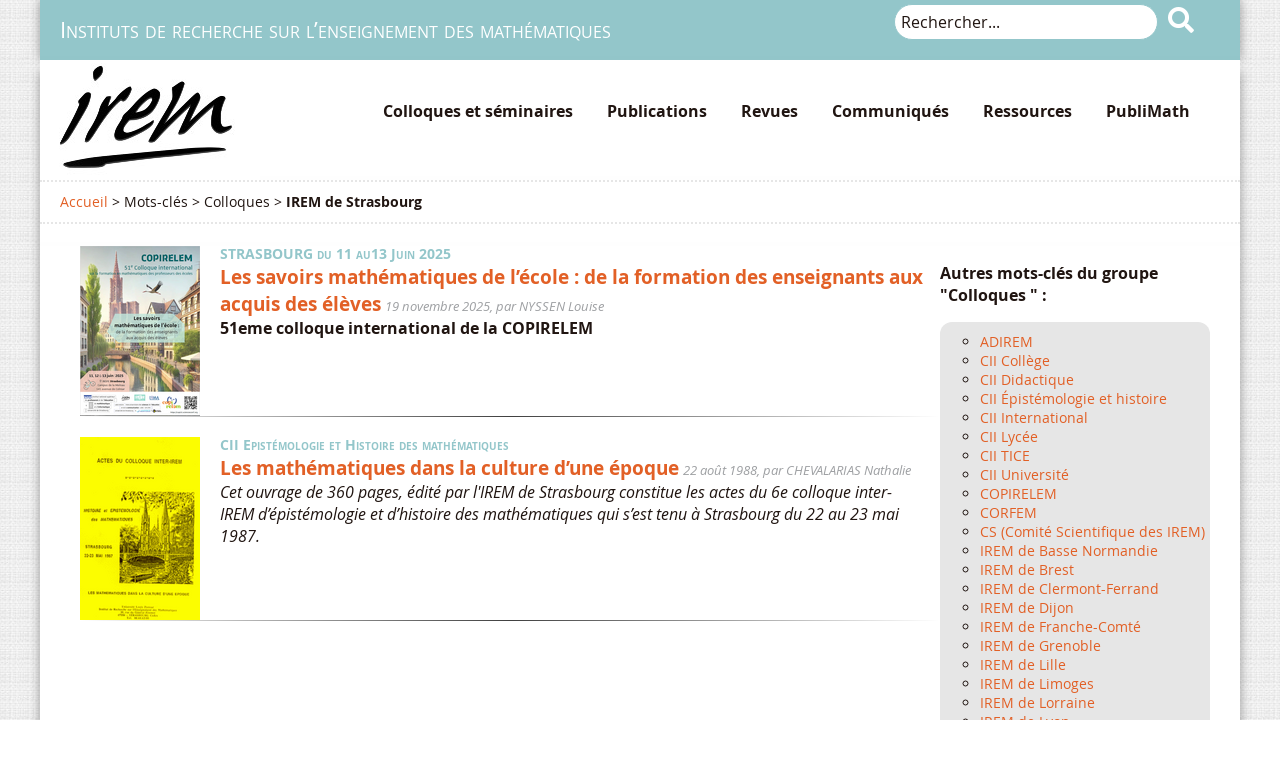

--- FILE ---
content_type: text/html; charset=utf-8
request_url: https://www.univ-irem.fr/+-irem-de-strasbourg-+
body_size: 4839
content:
<!DOCTYPE html PUBLIC "-//W3C//DTD XHTML 1.0 Transitional//EN" "http://www.w3.org/TR/xhtml1/DTD/xhtml1-transitional.dtd">
<html dir="ltr" lang="fr" xmlns="http://www.w3.org/1999/xhtml" xml:lang="fr" class="ltr fr no-js"> 
<head>
	<script type='text/javascript'>/*<![CDATA[*/(function(H){H.className=H.className.replace(/\bno-js\b/,'js')})(document.documentElement);/*]]>*/</script>
	<title>IREM de Strasbourg - Le portail des IREM</title>
	
	<link rel="canonical" href="https://www.univ-irem.fr/+-irem-de-strasbourg-+" />
	<meta http-equiv="Content-Type" content="text/html; charset=utf-8" />
<meta name="viewport" content="width=device-width, initial-scale=1" />


<link rel="alternate" type="application/rss+xml" title="Syndiquer tout le site" href="spip.php?page=backend" />

   
<script type="text/javascript">/* <![CDATA[ */
var mediabox_settings={"auto_detect":true,"ns":"box","tt_img":true,"sel_g":"#documents_portfolio a[type='image\/jpeg'],#documents_portfolio a[type='image\/png'],#documents_portfolio a[type='image\/gif']","sel_c":".mediabox","str_ssStart":"Diaporama","str_ssStop":"Arr\u00eater","str_cur":"{current}\/{total}","str_prev":"Pr\u00e9c\u00e9dent","str_next":"Suivant","str_close":"Fermer","str_loading":"Chargement\u2026","str_petc":"Taper \u2019Echap\u2019 pour fermer","str_dialTitDef":"Boite de dialogue","str_dialTitMed":"Affichage d\u2019un media","splash_url":"","lity":{"skin":"_simple-dark","maxWidth":"90%","maxHeight":"90%","minWidth":"400px","minHeight":"","slideshow_speed":"2500","opacite":"0.9","defaultCaptionState":"expanded"}};
/* ]]> */</script>
<!-- insert_head_css -->
<link rel="stylesheet" href="plugins-dist/mediabox/lib/lity/lity.css?1747902336" type="text/css" media="all" />
<link rel="stylesheet" href="plugins-dist/mediabox/lity/css/lity.mediabox.css?1747902336" type="text/css" media="all" />
<link rel="stylesheet" href="plugins-dist/mediabox/lity/skins/_simple-dark/lity.css?1747902336" type="text/css" media="all" /><link rel='stylesheet' type='text/css' media='all' href='plugins-dist/porte_plume/css/barre_outils.css?1747902339' />
<link rel='stylesheet' type='text/css' media='all' href='local/cache-css/cssdyn-css_barre_outils_icones_css-c258e7de.css?1737728270' />
<link rel="stylesheet" type="text/css" href="plugins/auto/image_cliquable/v3.2.0/images-rwd/image-map-rwd.css?1747902238" />

<!-- Debut CS -->
<link rel="stylesheet" href="local/couteau-suisse/header.css" type="text/css" media="all" />
<!-- Fin CS -->


<link rel="stylesheet" href="squelettes/css/normalize.css" type="text/css" />
<link rel="stylesheet" href="squelettes/css/fontes.css" type="text/css" />
<link rel="stylesheet" href="squelettes/css/fontawesome.css" type="text/css" />
<link rel="stylesheet" href="squelettes/css/adaptatif.css" type="text/css" />



<script src="prive/javascript/jquery.js?1747902340" type="text/javascript"></script>

<script src="prive/javascript/jquery.form.js?1747902340" type="text/javascript"></script>

<script src="prive/javascript/jquery.autosave.js?1747902340" type="text/javascript"></script>

<script src="prive/javascript/jquery.placeholder-label.js?1747902340" type="text/javascript"></script>

<script src="prive/javascript/ajaxCallback.js?1747902340" type="text/javascript"></script>

<script src="prive/javascript/js.cookie.js?1747902340" type="text/javascript"></script>
<!-- insert_head -->
<script src="plugins-dist/mediabox/lib/lity/lity.js?1747902336" type="text/javascript"></script>
<script src="plugins-dist/mediabox/lity/js/lity.mediabox.js?1747902336" type="text/javascript"></script>
<script src="plugins-dist/mediabox/javascript/spip.mediabox.js?1747902336" type="text/javascript"></script><script type='text/javascript' src='plugins-dist/porte_plume/javascript/jquery.markitup_pour_spip.js?1747902339'></script>
<script type='text/javascript' src='plugins-dist/porte_plume/javascript/jquery.previsu_spip.js?1747902339'></script>
<script type='text/javascript' src='local/cache-js/jsdyn-javascript_porte_plume_start_js-a5edc310.js?1737728270'></script>
<script type="text/javascript" src="plugins/auto/image_cliquable/v3.2.0/images-rwd/image-map-rwd.js?1747902238"></script>
<script type="text/javascript" src="plugins/auto/image_cliquable/v3.2.0/maphilight/jquery.maphilight.min.js?1747902238"></script>
<script type="text/javascript">$(function() {$(".maphilight").maphilight(); });</script>

<!-- Debut CS -->
<script src="local/couteau-suisse/header.js" type="text/javascript"></script>
<!-- Fin CS -->

<script type="text/x-mathjax-config">MathJax.Hub.Config({tex2jax: {inlineMath: [['$$$','$$$']]},CommonHTML: {scale:90},});</script><script type="text/javascript" async  src="https://cdnjs.cloudflare.com/ajax/libs/mathjax/2.7.1/MathJax.js?config=TeX-MML-AM_CHTML"></script><script type="text/javascript" src="plugins/auto/mathjax_latex/v1.2.0/js/refresh_math_ml.js"></script>




<link rel="shortcut icon" type="image/x-icon" href="IMG/favicon.ico" />

<meta name="robots" content="index,follow" />	
	<link rel="alternate" type="application/rss+xml" title="IREM de Strasbourg" href="spip.php?page=backend&amp;id_mot=103" />
</head>
<body>
<div id="page">
	<!-- ANTEFIXE -->
	<div id="antefixe">
		<div class="slogan-site">Instituts de recherche sur l’enseignement des mathématiques</div>
		<!--FORMULAIRE DE RECHERCHE  -->
		<div class="formulaire_recherche"><div class="formulaire_recherche">
<form action="spip.php?page=recherche" method="get">
	<input name="page" value="recherche" type="hidden"
/>
	
	<input type="search" class="recherche" size="30" name="recherche" id="recherche" value="Rechercher..."  onfocus="this.value='';" accesskey="4" autocapitalize="off" autocorrect="off" />
   <button title="Lancer la recherche"><span class="icone_awesome_loupe"></span></button>
</form>
</div>
</div>
	</div>
	
	<!--BARRE DE NAVIGATION -->
	<div id="navigation">
		<div class="logo"><a href="index.php"><img src="IMG/logo-irem.png" alt="Logo IREM" title="Logo IREM"></a></div>
		<div class="nav"><ul>
		<!--<li class="on">Accueil</li>-->
		
			
			 	<li><a href="-colloques-et-seminaires-" title="Colloques et séminaires à venir (et historique) du réseau des IREM.">Colloques et séminaires</a></li>
			
		
			
			 	<li><a href="-publications-" title="Ouvrages et brochures issus des travaux nationaux du réseau.">Publications</a></li>
			
		
			
			 	<li><a href="-revues-" title="Petit x, Grand N, Repères IREM, Radix et autres.">Revues</a></li>
			
		
			
			 	<li><a href="-communiques-" title="Manifestations, événements, Universités d'été, Année des maths, etc...">Communiqués</a></li>
			
		
			
			 	<li><a href="-ressources-" title="Ressources en ligne, MOOCS, vidéos de colloques, ... etc.">Ressources</a></li>
			
		
			
			 	<li><a href="-publimath-" title="Base de ressources pour l’enseignement des mathématiques.">PubliMath</a></li>
			
			
	</ul></div>
	</div>	

	<!-- CARTOUCHE -->
	<div id="cartouche">
		<span class="ariane"><a href="https://www.univ-irem.fr/">Accueil</a> &gt; Mots-clés &gt; Colloques &gt; <strong class="on">IREM de Strasbourg</strong></span>
		&nbsp;
	</div>	

	<!-- CONTENU PRINCIPAL -->
	<div id="contenu">

		<!--ARTICLE LIEES AU MOT-CLE -->
		<div class="faussepage">	
			
			
			<div class="liste_articles">
				<a id='pagination_articles' class='pagination_ancre'></a>
				
					<span class="article_logo"><a href="les-savoirs-mathematiques-de-l-ecole-de-la-formation-des-enseignants-aux-acquis"><img
	src="local/cache-vignettes/L120xH170/copirelem25-e1843.png?1763724817" class='spip_logo' width='120' height='170'
	alt="" /> </span>
					<h6>STRASBOURG du 11 au13 Juin 2025</h6><br /> 
					<h1 class="ligne"><a href="les-savoirs-mathematiques-de-l-ecole-de-la-formation-des-enseignants-aux-acquis">Les savoirs mathématiques de l&#8217;école&nbsp;: de la formation des enseignants aux acquis des élèves</a></h1>
					<span class="date">19 novembre 2025, par  NYSSEN Louise</span>
					<br /><span class="soustitre">51eme colloque international de la COPIRELEM</span>
					<p class="chapo"></p>
					<hr />
				
					<span class="article_logo"><a href="les-mathematiques-dans-la-culture-d-une-epoque"><img
	src="local/cache-vignettes/L120xH183/strasbourg-2244b.png?1737738056" class='spip_logo' width='120' height='183'
	alt="" /> </span>
					<h6>CII Epistémologie et Histoire des mathématiques</h6><br /> 
					<h1 class="ligne"><a href="les-mathematiques-dans-la-culture-d-une-epoque">Les mathématiques dans la culture d’une époque</a></h1>
					<span class="date">22 août 1988, par  CHEVALARIAS Nathalie</span>
					
					<p class="chapo">Cet ouvrage de 360 pages, édité par l'IREM de Strasbourg constitue les actes du 6e colloque inter-IREM d’épistémologie et d’histoire des mathématiques qui s’est tenu à Strasbourg du 22 au 23 mai 1987.</p>
					<hr />
				
				
			</div>
			
		</div><!--Fin de fausse page-->	

		<!--COLONNE LATÉRALE-->
		<div class="colonne">
			
			<div class="menu_motscles">
 				
         			<h3>Autres mots-clés du groupe "Colloques " :</h3>
        		
				<ul>
			   
	                
	                
	                
	                
	                
					<li><a href="+-adirem-68-+" title="">ADIREM</a></li>
					
 				
	                
	                
	                
	                
	                
					<li><a href="+-cii-college-20-+" title="Colloques de la CII Collège">CII Collège</a></li>
					
 				
	                
	                
					<li><a href="+-cii-didactique-72-+" title="">CII Didactique</a></li>
					
 				
	                
	                
	                
	                
	                
	                
	                
	                
	                
	                
	                
	                
	                
	                
					<li><a href="+-CII-Epistemologie-et-histoire-19-+" title="Colloques bisannuels de la CII Épistémologie Histoire">CII Épistémologie et histoire</a></li>
					
 				
	                
 				
	                
	                
					<li><a href="+-cii-international-62-+" title="">CII International</a></li>
					
 				
	                
	                
	                
	                
	                
	                
	                
	                
	                
	                
					<li><a href="+-CII-Lycee-+" title="">CII Lycée</a></li>
					
 				
	                
	                
					<li><a href="+-CII-TICE-+" title="Colloques de la CII TICE">CII TICE</a></li>
					
 				
	                
	                
	                
	                
	                
	                
	                
	                
					<li><a href="+-cii-universite-63-+" title="">CII Université</a></li>
					
 				
	                
	                
	                
	                
	                
	                
					<li><a href="+-COPIRELEM-17-+" title="Colloques annuels de la COPIRELEM">COPIRELEM</a></li>
					
 				
	                
	                
	                
	                
	                
	                
	                
	                
	                
	                
	                
	                
	                
	                
	                
	                
	                
	                
	                
	                
	                
					<li><a href="+-corfem-18-+" title="Colloques annuels de la CORFEM">CORFEM</a></li>
					
 				
	                
	                
					<li><a href="+-mot69-+" title="">CS (Comité Scientifique des IREM)</a></li>
					
 				
	                
 				
	                
	                
	                
	                
					<li><a href="+-irem-de-basse-normandie-+" title="">IREM de Basse Normandie</a></li>
					
 				
	                
	                
	                
					<li><a href="+-irem-de-brest-+" title="">IREM de Brest</a></li>
					
 				
	                
	                
	                
					<li><a href="+-IREM-de-Clermont-Ferrand-+" title="IREM de Clermont-Ferrand">IREM de Clermont-Ferrand</a></li>
					
 				
	                
	                
	                
	                
					<li><a href="+-irem-de-dijon-+" title="">IREM de Dijon</a></li>
					
 				
	                
	                
	                
	                
	                
					<li><a href="+-irem-de-franche-comte-+" title="Colloque organisé par l&#039;IREM de Franche-Comté (Besançon)">IREM de Franche-Comté</a></li>
					
 				
	                
	                
	                
	                
					<li><a href="+-irem-de-grenoble-+" title="IREM de l&#039;académie de Grenoble">IREM de Grenoble</a></li>
					
 				
	                
	                
	                
					<li><a href="+-irem-de-lille-+" title="">IREM de Lille</a></li>
					
 				
	                
	                
					<li><a href="+-irem-de-limoges-+" title="">IREM de Limoges</a></li>
					
 				
	                
	                
					<li><a href="+-irem-de-lorraine-+" title="">IREM de Lorraine</a></li>
					
 				
	                
	                
	                
	                
					<li><a href="+-irem-de-lyon-+" title="">IREM de Lyon</a></li>
					
 				
	                
 				
	                
 				
	                
 				
	                
	                
					<li><a href="+-irem-de-reims-+" title="">IREM de Reims</a></li>
					
 				
	                
	                
					<li><a href="+-irem-de-rennes-+" title="">IREM de Rennes</a></li>
					
 				
	                
	                
					<li><a href="+-irem-de-rouen-+" title="">IREM de Rouen</a></li>
					
 				
	                
 				
	                
	                
	                
					<li><a href="+-irem-des-pays-de-la-loire-+" title="IREM de de l&#039;académie de Nantes">IREM des Pays de la Loire</a></li>
					
 				
	                
	                
					<li><a href="+-irem-du-centre-val-de-loire-+" title="">IREM du Centre Val de Loire</a></li>
					
 				
	                
	                
	                
	                
	                
	                
	                
					<li><a href="+-irem-s-de-poitiers-+" title="IREM de l&#039;académie de Poitiers">IREM&amp;S de Poitiers</a></li>
					
 				
	                
 				
	                
 				
	                
	                
	                
	                
	                
	                
					<li><a href="+-ires-d-aix-marseille-+" title="IRES d&#039;Aix-Marseille, Marseille, campus de Luminy.

Ex-IREM d&#039;Aix-Marseille">IRES d&#8217;Aix-Marseille</a></li>
					
 				
	                
	                
					<li><a href="+-ires-de-montpellier-+" title="">IRES de Montpellier</a></li>
					
 				
	                
 				
	                
	                
	                
	                
					<li><a href="+-ires-de-toulouse-+" title="IRES (sciences, dont mathématiques) de l&#039;académie de Toulouse.">IRES de Toulouse</a></li>
					
 				
	                
	                
	                
					<li><a href="+-reseau-des-irem-et-ires-+" title="Réseau regroupant les IREM et IRES ou autres variantes en France, voire dans le monde">Réseau des IREM et IRES</a></li>
					
 				
 			</ul>
			</div>
		</div><!--Fin de colonne ->	

	</div> 	
	<!-- FIN DE CONTENU PRINCIPAL -->

	<!--PIED DE PAGE-->
	<div id="pieddepage">
	<!-- PIED DE PAGE -->
	<!-- ADIREM -->
	<div class="talon">
		
			<h6><a href="-adirem-">ADIREM</a></h6>			
			<p>L’assemblée des directeurs d’IREM (ADIREM) donne son nom au réseau des IREM/IREMI/IRES de France, elle élit un président pour un mandant de deux ans renouvelable.

Contact : Louise&nbsp;(...)</p>
		
	</div>	
	<!-- CS -->
	<div class="talon">
		
			<h6><a href="-comite-scientifique-">Comité scientifique</a></h6>			
			<p>Le rôle de cette instance s’ordonne autour de 3 axes : Veille et incitation, suivi des réalisations des IREM et accompagnement des actions de l’ADIREM.

Le comité scientifique des IREM est&nbsp;(...)</p>
		
	</div>	
	<!-- CII -->
	<div class="talon">
		
			<h6><a href="-commissions-inter-irem-">Commissions Inter-IREM</a></h6>	
			<p>Les commissions inter-IREM (CII) sont des groupes de travail constitués de membres de différents IREM centrées sur un cycle d’études, un thème, une activité, une actualité.&nbsp;(...)</p>
		
	</div>	

	<div class="talon">
		<h6>Information</h6>
		<ul>
		<li><a href="Mentions-legales">Mentions légales</a></li>
		<li><a href="Politique-de-confidentialite">Politique de confidentialité</a></li>
		<li><a rel="contents" href="spip.php?page=plan" class="first">Plan du site</a></li>
		<li><a href="spip.php?page=backend" rel="alternate" title="Syndiquer tout le site" class="last">RSS&nbsp;2.0</a></li>
		</ul>
		&nbsp;
	</div>	
	
</div>

<div id="colophon">
	<p>IREM - Instituts de recherche sur l’enseignement des mathématiques -  1977-2026  - 
	
	  <a href="spip.php?page=login&amp;url=%2B-irem-de-strasbourg-%2B" rel="nofollow" class='login_modal'>Connexion</a>
	
</div></div> <!--fin de page-->
</body>
</html>



--- FILE ---
content_type: text/css
request_url: https://www.univ-irem.fr/squelettes/css/adaptatif.css
body_size: 1257
content:
/*
-------------------------------------------------------------------------------------------------
 * Nom du Thème : Modèle adaptatif pour IREM
 * Auteur : Bruno Bernard SIMON
 * Date : mars 2020 
 * Version : 1.0
 * Ce fichier a été codé pour tester l'adaptabilité
 * Il ré-initialise toutes les balises HTML et corrige les bugs MSIE.
 * Il charge les CSS selon les résolutions d'écran détectées.
 * Il est soumis à la licence GPL
 * 
 * XHTML, HTML4, HTML5 Reset 
-------------------------------------------------------------------------------------------------
*/
/*
-------------------------------------------------------------------------------------------------
// REACTIVITÉ

// MOBILE
iPhone 4S	320 x 480
Galaxy X9	350	x 740
iPhone  6 	375 x 667
iPhone  8 	414 x 736 
iPhone 10 	375 x 812
STATISTIQUES			   PORTRAIT / PAYSAGE
AOUT 2020 :	375 X 812 =  4% mobile	/ phablette
AOUT 2020 :	360 x 740 =  5% mobile	/ phablette
AOUT 2020 :	414 X 896 =  6% mobile	/ phablette
AOUT 2020 :	360 X 780 =  8% mobile	/ phablette
AOUT 2020 :	375 X 667 = 10% mobile  / tablette
AOUT 2020 :	360 X 640 = 15% mobile	/ phablette

// TABLETTE
Kindle Fire	800 x 1280
iPad		768 x 1024
STATISTIQUES			   PORTRAIT / PAYSAGE
AOUT 2020 :	 601 x  962 =  2% phablette / tablette
AOUT 2020 :	 768 x 1024 =  4% phablette / tablette
AOUT 2020 :	 800 x 1280 =  24% tablette	/ ordinateur
AOUT 2020 :	1024 x  768 =  54% tablette	/ tablette

// ORDINATEUR
STATISTIQUES				  PAYSAGE
AOUT 2020 :	1024 x  768 =  4% tablette
AOUT 2020 :	1366 x  768 = 25% ordinateur
AOUT 2020 :	1440 x  900 =  7% ordinateur
AOUT 2020 :	1536 x  864 =  6% ordinateur
AOUT 2020 :	1600 x  900 =  5% ordinateur
AOUT 2020 :	1920 x 1080 = 20% ordinateur
-------------------------------------------------------------------------------------------------
*/
@import url("mobile.css") screen and (min-width: 360px) and (max-width: 1023px);
@import url("tablette.css") screen and (min-width: 1024px) and (max-width: 1199px) ;
@import url("ordinateur.css") screen and (min-width: 1200px);
/*
-------------------------------------------------------------------------------------------------
// BALISES HTML5 POUR NAVIGATEURS HTML
-------------------------------------------------------------------------------------------------
*/
article,
aside,
details,
figcaption,
figure,
footer,
header,
hgroup,
main,
menu,
nav,
section {display: block;}
/*
-------------------------------------------------------------------------------------------------
  IE + Opera = font-weight: bold.
  Gecko + WebKit = font-weight: bolder.
-------------------------------------------------------------------------------------------------
*/
b, strong {font-weight: bold;}
/*
-------------------------------------------------------------------------------------------------
// MICROSOFT INTERNET EXPLORER http://css-tricks.com/ie-fix-bicubic-scaling-for-images
img {color: transparent;  font-size: 0;  vertical-align: middle;  -ms-interpolation-mode: bicubic;}
-------------------------------------------------------------------------------------------------
*/
img {-ms-interpolation-mode: bicubic;}

table {border-collapse: collapse; border-spacing: 0;}

th,td,caption {font-weight: normal; vertical-align: top; text-align: left;}

q {quotes: none;}
q:before, q:after {content: ""; content: none;}

sub,sup,small {font-size: 75%;}
sub,sup {line-height: 0; position: relative; vertical-align: baseline;}
sub {bottom: -0.25em;}
sup {top: -0.5em;}

svg {overflow: hidden;}
/*
-------------------------------------------------------------------------------------------------
// FIN DE FICHIER
--------------------------------------------------------------------------------------------------
*/

--- FILE ---
content_type: text/css
request_url: https://www.univ-irem.fr/squelettes/css/tablette.css
body_size: 3332
content:
/*
-------------------------------------------------------------------------------------------------
 * Nom du Thème : Modèle adaptatif pour IREM
 * Auteur : Bruno Bernard SIMON
 * Date : mars 2020
 * Version : 1.0
 * Ce fichier a été codé pour tester l'adaptabilité
 * Il ré-initialise toutes les balises HTML et corrige les bugs MSIE.
 * Il charge les CSS selon les résolutions d'écran détectées.
 * Il est soumis à la licence GPL
 * 
 * XHTML, HTML4, HTML5 Reset 
 *
 * GRILLE LIQUIDE 12 COLONNES POUR ORDINATEUR
 *
 * colonne12-12 { width: 100%; }
 * colonne12-11 { width: 91.66666667%; }
 * colonne12-10 { width: 83.33333333%; }
 * colonne12-9 { width: 75%; }
 * colonne12-8 { width: 66.66666667%; }
 * colonne12-7 { width: 58.33333333%; }
 * colonne12-6 { width: 50%; }
 * colonne12-5 { width: 41.66666667%; }
 * colonne12-4 { width: 33.33333333%; }
 * colonne12-3 { width: 25%; }
 * colonne12-2 { width: 16.66666667%
 * 
 * CODES COULEUR
 * 
 * DOMINANTE : CELADON	#d8f7f9
 * DOMINANTE DESATUREE  
 * SECONDAIRE: BITUME   #201511
 * SECONDAIRE: FER		#9EA0A3
 * SURLIGNAGE: ETAIN	#E6E6E6
 * RECESSIVE : CAROTTE	#E26026

 *
 * FONTES    : Georgia (titraille dessin) - OpenSans (labeur)	
-------------------------------------------------------------------------------------------------
*/
/*
-------------------------------------------------------------------------------------------------
// FLUIDITE DES DIVISIONS
// Dépassement des flottants : { display: block; clear: both; content: ""; }
--------------------------------------------------------------------------------------------------
*/
#page,
#antefixe,
#navigation,
#cartouche,
#contenu,
#pieddepage,
#colophon  { clear: both; } 

#page,
#antefixe,
#navigation,
#cartouche,
#contenu,
#pieddepage,,
#colophon:before  { display: inline-block; }

#page 		{ margin: 0px auto; max-width: 1024px; background-color: #FFFFFF; }
#antefixe	{ margin: 0px auto; max-width: 1024px; height: 60px; background-color: #93C6CA; }
#navigation { margin: 0px auto; max-width: 1024px; background-color: #FFFFFF; }
#cartouche  { margin: 0px auto; max-width: 1024px; background-color: #FFFFFF; }
#contenu	{ margin: 0px auto; max-width: 1024px; background-color: #FFFFFF; }
#signature	{ margin: 0px auto; max-width: 1024px; background-color: #FFFFFF; }
#pieddepage { margin: 0px auto; max-width: 1024px; background-color: #201511; }
#colophon   { margin: 0px auto; max-width: 1024px; background-color: #93C6CA; }

#page:after      { display: block; clear: both; content: ""; }
#antefixe:after  { display: block; clear: both; content: ""; }
#navigation:after{ display: block; clear: both; content: ""; }
#cartouche:after { display: block; clear: both; content: ""; }
#contenu:after   { display: block; clear: both; content: ""; }
#signature:after  { display: block; clear: both; content: ""; }
#pieddepage:after{ display: block; clear: both; content: ""; }
#colophon:after  { display: block; clear: both; content: ""; }
/*
-------------------------------------------------------------------------------------------------
// OMBRAGE DES CLASSES
Horizontal Vertical Flou Taille couleur
-moz-box-shadow: 0px 11px 10px 0px rgba(119, 119, 119, 0.75);
-webkit-box-shadow: 0px 11px 10px 0px rgba(119, 119, 119, 0.75);
--------------------------------------------------------------------------------------------------
*/
#antefixe  { box-shadow: 0px 0px 10px 0px rgba(119, 119, 119, 0.75); }
#navigation{ box-shadow: 0px 11px 10px 0px rgba(119, 119, 119, 0.75); }
#cartouche { box-shadow: 0px 11px 10px 0px rgba(119, 119, 119, 0.75); }
#contenu   { box-shadow: 0px 11px 10px 0px rgba(119, 119, 119, 0.75); }
#signature { box-shadow: 0px 11px 10px 0px rgba(119, 119, 119, 0.75); }
#pieddepage{ box-shadow: 0px 11px 10px 2px rgba(119, 119, 119, 0.75); }
#colophon  { box-shadow: 0px 11px 10px 2px rgba(119, 119, 119, 0.75); }
/*
-------------------------------------------------------------------------------------------------
// SELECTEURS HTML COMMUNS
--------------------------------------------------------------------------------------------------
*/
body { font-family: "OpenSans", sans-serif; margin:0 auto; background:url("../../IMG/fond_papier.jpg"); color: #201511; } 

a:link    { color: #E26026; text-decoration: none;} 
a:visited { color: #E26026; text-decoration: none;} 
a:focus, 
a:hover,    
a:active  { color: #E26026; text-decoration: underline;}

h1 { font-size: 1.2em; }
h2 { font-size: 1em; color: #E26026; }
h3 { font-size: 1em; color: #201511; }
h4 { background-color: #E6E6E6; color: #201511; border-radius: 12px; margin-left: -10px; padding-left: 10px; width: 97%; }
h5 { font-size: 1em; font-variant: small-caps; } /* reservé au cartouche */
h6 { display: inline; font-size: 0.9em; font-variant: small-caps; color: #93C6CA; line-height: 1.2em; } /* reservé au pied de page */

hr { border: 0;  height: 1px; margin-bottom: 20px;  margin-top: 20px;
    background-image: linear-gradient(to right, rgba(0, 0, 0, 0), rgba(0, 0, 0, 0.75), rgba(0, 0, 0, 0)); clear: both;}

 .invisible { display: none; visibility: hidden; }   
/*
-------------------------------------------------------------------------------------------------
// ANTEFIXE @ 404
--------------------------------------------------------------------------------------------------
*/
.slogan-site { float: left; font-size: 1.5em; font-variant: small-caps;  color: #FFFFFF; margin-top: 10px; margin-left: 10px;}
.erreur404 { width: 650px; float: right; font-weight: bold; }
.erreur404 p {padding: 0 40px 0 0; }
.image404 { float: left; }
.corps32 { font-size: 2em; }
/*
-------------------------------------------------------------------------------------------------
// FORMULAIRE DE RECHERCHE
--------------------------------------------------------------------------------------------------
*/
.formulaire_recherche { float: right; margin-right: 5px; margin-top: 2px; }
.recherche { padding: 6px; border-radius: 24px; border: 1px solid #93C6CA; color: #201511; }
.formulaire_recherche button { font-size: 1.8em; border: none; background-color: #93C6CA; color: #FFFFFF; }
.formulaire_recherche button :hover  { color: #E26026; }
.formulaire_recherche button :focus  { color: #E26026; }
.formulaire_recherche button :active { color: #E26026; }

.icone_awesome_loupe { font-family: "Awesome"; font-weight:bold; font-size: 0.9em; vertical-align: middle;  }
/*
-------------------------------------------------------------------------------------------------
// MENU DE NAVIGATION / ZONE DE DESCRIPTION
--------------------------------------------------------------------------------------------------
*/
.logo	{ float: left; width: 220px; }
.nav 	{ float: right; }
.nav ul { margin-top: 40px; margin-right: 10px; }
.nav li { display: inline; margin-right: 10px; font-weight: bold; }
.nav li a:link    { color:#201511; text-decoration:none; }
.nav li a:visited { color:#201511; text-decoration:none; }
.nav li a:focus, 
.nav li a:hover,
.nav li a:active  { color: #e26026; text-decoration:underline;}
.nav li.on { text-decoration:none; background-color: #E6E6E6; color: #9EA0A3; border-radius: 12px; padding-left: 5px; padding-right: 5px; }

.description-site 	{ float: right; width: 804px; }
.description-site p	{ font-style: italic; padding-top: 20px; padding-right: 20px; }
/*
-------------------------------------------------------------------------------------------------
// CARTOUCHE ACCUEIL
--------------------------------------------------------------------------------------------------
*/
.colloques    { width: 340px; height: 340px; float: left; background-image: url("../../IMG/fond_colloques.jpg"); text-align: center;}
.publications { width: 340px; height: 340px; float: left; background-image: url("../../IMG/fond_publications.jpg"); text-align: center;}
.revues       { width: 340px; height: 340px; float: left; background-image: url("../../IMG/fond_publimath.jpg"); text-align: center;}  
.chapo        { font-style: italic; margin: 0px 20px 0 20px; }

.bouton   { border-radius: 24px; padding: 5px 15px 5px 15px; font-size: 0.8em; font-weight: bold;  text-decoration: none; }
.neige    { background-color: #FFFFFF; }
.celadon  { background-color: #93C6CA; }

 a:link.bouton { color: #201511; }
 a:hover.bouton{ color: #E26026; }
/*
-------------------------------------------------------------------------------------------------
// CONTENU ACCUEIL
--------------------------------------------------------------------------------------------------
*/
.section { width: 25%; float: left; margin: 0px auto; text-align: center; padding-top: 20px ;}
.section a:link { text-decoration: none; }
.section h2:hover { text-decoration: underline; }

.intro { font-size: 0.9em; color: #9EA0A3; padding: 0 15px 0 15px; }
.breve { font-size: 0.9em; color: #201511; padding: 0 15px 0 15px;}
.icone_awesome_plus { font-family: "Awesome"; font-weight:bold; font-size: 2em; }
.icone_awesome_plus  	  {  color: #93C6CA;  }
.icone_awesome_plus:hover {  color: #E26026;  }

.signature { clear: both; font-size: 0.9em; color: #201511; font-style: italic; text-align: center; }
/*
-------------------------------------------------------------------------------------------------
// CONTENU RUBRIQUE
--------------------------------------------------------------------------------------------------
*/
.ariane { display: block; font-size: 0.9em; padding: 10px 0 10px 20px; border-top: 2px dotted #E6E6E6; border-bottom: 2px dotted #E6E6E6; }
.entete	{ padding: 0 40px 0 20px; }
.entete	strong { display: inline-block; width: 80%; }

.faussepage { width: 75%; float: left; }
.colonne  { width: 25%; float: left; }
.align_droite { display: block; float: right; }
.align_gauche { display: block; float: left; }
.align_centre { display: block; text-align: center; }

.liste_rubriques { padding-left: 20px; }
.liste_articles { padding-left: 20px; }
.liste_articles_anciens { padding-left: 20px; opacity: 0.5; }

.ligne { display: inline; }
.date { font-size: 0.8em; font-style: italic; color: #9EA0A3; margin-left: 10px; }
.soustitre { color: #201511; font-weight: bolder; }
.bitume  { color: #201511; }

.liste_articles ol li {  }
.liste_articles ol li:before { content: "\A4 \ "; /* caractère ISO 10646 */ }

.liste_sites  { padding-left: 20px; }

.menu_breves	{ margin-right: 30px; }
.menu_breves ul { list-style-type: circle;  background-color: #E6E6E6; color: #201511; border-radius: 12px; padding-top: 10px; padding-bottom: 10px; }
.menu_breves li { margin-bottom: 10px; padding-right: 10px; }
.dateBreve { font-size: 0.8em; color: #9EA0A3; }

.menu_motscles	{ margin-right: 30px; }
.menu_motscles ul {list-style-type: circle; background-color: #E6E6E6; color: #201511; border-radius: 12px;  padding-top: 10px; padding-bottom: 10px; font-size: 0.9em; }
.chapoitalique { font-style: italic; margin: 0 25px 0 0; }
.sousrubrique { background-color: #CBEDF0; border-radius: 12px; padding: 20px 0 20px 0; margin-right: 20px;}

/*
-------------------------------------------------------------------------------------------------
// CONTENU ARTICLE    padding: 20px 0 20px 10px; margin-right: 10px;}
--------------------------------------------------------------------------------------------------
*/
.article 	{ padding: 0 10px 0 45px; }
.chapeau 	{ padding: 0 10px 0 45px; font-weight: bold; }
.article p 	{ padding: 0 10px 0 0px; }
.ps 		{ padding: 0 45px 0 45px; }

.listememerubrique { margin-right: 30px; }
.listememerubrique ul { list-style-type: square;  background-color: #E6E6E6; color: #201511; border-radius: 12px; padding-top: 10px; padding-bottom: 10px; }
.listememerubrique li { padding-right: 10px; }

.publicayion_logo { float: left; margin-right: 20px; box-shadow: 0px 0px 10px 0px rgba(119, 119, 119, 0.75);}
.icones_SPIP, .article_logo  { float: left; margin-right: 20px; }

.document_titre	{}
.document_type	{font-size: 0.9em; color: #9EA0A3;}
.document_date	{font-size: 0.9em; color: #9EA0A3;}

a:link.caseReperes  { display: inline-block; width: 35px; margin-right: 2px; margin-bottom: 2px; text-align: center; border: 2px solid #9EA0A3; background-color:#E6E6E6; }
/*
-------------------------------------------------------------------------------------------------
// CONTENU BREVES
--------------------------------------------------------------------------------------------------
*/
.liste_breves { margin-left: 40px; margin-right: 40px; }
.anciennes { opacity: 0.5; }
.dateBreves { background-color: #E6E6E6; color: #201511; padding: 3px 8px 3px 8px; border-radius: 10px;}
/*
-------------------------------------------------------------------------------------------------
// PIED DE PAGE
--------------------------------------------------------------------------------------------------
*/
#pieddepage { background-color:#201511;  padding: 5px 0 0 20px; margin: 0; }
#pieddepage h6 { font-size: 1.2em; font-weight: bold; font-variant: small-caps; color: #FFFFFF; display: inline; }
#pieddepage p  { color: #FFFFFF; font-size: 0.9em; padding-right: 5px; }
#pieddepage ul { color: #FFFFFF; list-style-type: circle;  padding-right: 5px; }
#pieddepage a:link, 
#pieddepage a:visited  { color:#FFFFFF; text-decoration:none; }
#pieddepage :focus, 
#pieddepage a:hover,   
#pieddepage a:active  { color:#FFFFFF; text-decoration:underline; }
.talon 	{ width: 25%; float: left; }
/*
-------------------------------------------------------------------------------------------------
// COLOPHON
--------------------------------------------------------------------------------------------------
*/
#colophon { padding-top: 1px; padding-bottom: 5px; }
#colophon p { text-align: center; font-size: 0.9em; color: #FFFFFF; }
#colophon a:link, 
#colophon a:visited  { color:#FFFFFF; text-decoration:none; }
#colophon a:focus, 
#colophon a:hover,   
#colophon a:active  { color:#FFFFFF; text-decoration:underline; }
/*
-------------------------------------------------------------------------------------------------
// SURCHARGES SPIP
--------------------------------------------------------------------------------------------------
*/
.spip_logo {}
.spip_logos {}
.nettoyeur { clear: both; }

/* FORMULAIRE AUTEURS */
legend { font-size: 0.95em; font-style: italic;  color: #9EA0A3; }
fieldset { border: 1px solid #9EA0A3; margin: 0 2px;  border-radius: 12px; width: 90%; background-color: #EEEEEE; }

.label_formulaire { text-align: right; vertical-align: middle; line-height: 2em;}
.champ_formulaire { text-align: right; vertical-align: middle; line-height: 3em;}
.texte_courriel, 
.texte_sujet,
.texte_message_auteur { width: 95%; border-radius: 12px; border: 1px solid #9EA0A3; color: #201511; padding-left: 10px; padding-right: 10px; }
.erreur_message { color: #E26026; }
.soumission_formulaire_auteur { border-radius: 12px; border: 1px solid #E26026; background-color: #E26026; color: #FFFFFF; padding: 5px 10px 5px 10px; }

/*
-------------------------------------------------------------------------------------------------
// FIN DE FICHIER
--------------------------------------------------------------------------------------------------
*/